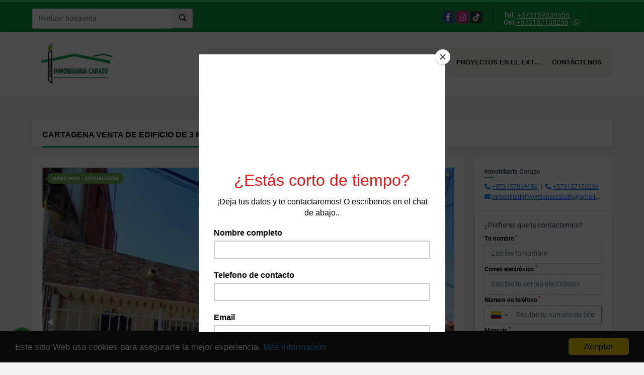

--- FILE ---
content_type: text/html; charset=UTF-8
request_url: https://invcarazo.com/edificio-venta-vista-hermosa-cartagena-de-indias/5121000
body_size: 13552
content:
<!DOCTYPE html>
<html lang="es">
    <head>
        <meta charset="utf-8">
        <meta name="viewport" content="width=device-width, initial-scale=1.0, user-scalable=no">
        <meta name="author" content="Wasi.co">
        <meta name="description" content="La edificaci&amp;oacute;n se conforma de 3 pisos y se ubica en una esquina. Este se compone de 2 locales, y 4 apartamentos.  Primer piso: - Dos locales de 24 m2 c/">
        <meta name="Keywords" content="inmobiliaria cartagena, apartamentos en cartagena, cartagena, colombia, agente inmobiliario, fincaraiz cartagena, inmobiliaria, inmobiliaria en cartagena, inmobiliarias en cartagena, realtor, agente inmobiliario, inmobiliaria Carazo, inmuebles, rivie">
        <meta name="Language" content="Spanish">
        <meta name="Designer" content="www.wasi.co">
        <meta name="distribution" content="Global">
        <meta name="Robots" content="INDEX,FOLLOW">
        <meta name="csrf-token" content="Nuelx7MgeiQHh4TLpYUE1zvhBPu7FD2YTzXz0FVO">

        <title>CARTAGENA VENTA DE EDIFICIO DE 3 PISOS EN VISTA HERMOSA /APTOS 2 HAB - $450.000.000 COP</title>

        <!-- og tags -->
        <meta property="og:description" content="La edificaci&amp;oacute;n se conforma de 3 pisos y se ubica en una esquina. Este se compone de 2 locales, y 4 apartamentos.  Primer piso: - Dos locales de 24 m2 c/" />
        <meta property="og:title" content="CARTAGENA VENTA DE EDIFICIO DE 3 PISOS EN VISTA HERMOSA /APTOS 2 HAB - $450.000.000 COP" />
        <meta property="og:type" content="website" />
        <meta property="og:url" content="https://invcarazo.com/edificio-venta-vista-hermosa-cartagena-de-indias/5121000" />
        <meta property="og:image" content="https://images.wasi.co/inmuebles/b_cartagena_venta_de_edificio_de_1651682116-0026_9044.jpg" />
        <meta property="og:image:width" content="300" />
        <meta property="og:image:height" content="225" />
        <meta property="og:site_name" content="invcarazo.com" />

        <!-- og tags google+ -->
        <meta itemprop="description" content="La edificaci&amp;oacute;n se conforma de 3 pisos y se ubica en una esquina. Este se compone de 2 locales, y 4 apartamentos.  Primer piso: - Dos locales de 24 m2 c/">

        <!-- og tags twitter-->
        <meta name="twitter:card" value="La edificaci&amp;oacute;n se conforma de 3 pisos y se ubica en una esquina. Este se compone de 2 locales, y 4 apartamentos.  Primer piso: - Dos locales de 24 m2 c/">

                    <link href="https://images.wasi.co/inmuebles/b_cartagena_venta_de_edificio_de_1651682116-0026_9044.jpg" rel="image_src"/>
        
        <link rel="shortcut icon" href="https://images.wasi.co/empresas/b20250828031831.png" />
        <!-- ------------ Main Style ------------ -->
                    <link href="https://invcarazo.com/css/v1/pro14/style.min.css?v11769620437" async rel="stylesheet" type="text/css"/>
            <link href="https://invcarazo.com/css/v1/pro14/fonts.min.css?v11769620437" async rel="stylesheet" type="text/css"/>
                                          <link href="https://invcarazo.com/css/v1/pro14/skins/verde.min.css?v11769620437" async rel="stylesheet" type="text/css"/>
                                          <!--skin colors-->
        <!--<link href="css/skin/{color}.min.css" rel="stylesheet" type="text/css"/>-->
        <!--<link rel="stylesheet" href="https://cdn.jsdelivr.net/npm/bootstrap-select@1.14.0-beta3/dist/css/bootstrap-select.min.css">-->

                                    <head>
 <meta http-equiv="Content-Type" content="text/html; charset=utf-8">
 <title>Inmobiliaria Cartagena | Finca Raíz Cartagena | Apartamentos Cartagena </title>
 <meta name="description" content="Asesoría profesional de finca Raíz en Cartagena. Compra apartamento en Cartagena, o invierte tu capital en el exterior en países como Estados Unidos, Panamá, México, y Republica Dominicana!">
 <meta name="keywords" content="inmobiliaria cartagena, agente inmobiliario, apartamento 3 alcobas cartagena, apartamento turistico cartagena, inmobiliaria, inmobiliarias en cartagena, carazo, inmobiliaria Carazo, riviera maya,  playa, playa del carmen, frente al mar, realtor, real state, finca raiz, cartagena, morros, apartamentos morros, cartagenafincaraiz, nicanor Carazo realtor, bienes raices, proyecto apartamentos cartagena, proyectos en panama, inversion, invertir en panama, inmobiliarias en cartagena,  avaluo comercial, comprar apartamento, inmobiliaria, apartamento en mexico, morros, bocagrande, alquilar apartamento cartagena, frente a la playa, invertir en Cartagena, comprar apartamento en usa, invertir en usa, lote para venta, casa en venta, castillogrande, manzanillo, zona norte, invest in Cartagena, invest in Colombia, Cartagena real state, buy apartment in Colombia, Invest in Colombia, buy apartment in Cartagena, buy apartment in playa del Carmen, Carazo realtor, baru, isla de baru, comprar casa en baru, casa frente al mar, apartamento frente al mar, apartamento con vista, apartamento con vista al mar, apartamento frente al mar, apartamento en tulum, penthouse con vista al mar, penthouse frente a la playa, frente a la playa, republica dominicana, proyectos en republica dominicana, retorno de inversion">

<script src="//code.jivosite.com/widget/mu5GVjr7at" async></script>

<script id="mcjs">!function(c,h,i,m,p){m=c.createElement(h),p=c.getElementsByTagName(h)[0],m.async=1,m.src=i,p.parentNode.insertBefore(m,p)}(document,"script","https://chimpstatic.com/mcjs-connected/js/users/1d81b4414c5f1f14bcd2bb7f2/21d48cbd857bc99e0db6c4f2c.js");</script>

<!-- Manychat -->
<script src="//widget.manychat.com/2247728_53aee.js" defer="defer"></script>
<script src="https://mccdn.me/assets/js/widget.js" defer="defer"></script>


<!-- Meta Pixel Code -->
<script>
!function(f,b,e,v,n,t,s)
{if(f.fbq)return;n=f.fbq=function(){n.callMethod?
n.callMethod.apply(n,arguments):n.queue.push(arguments)};
if(!f._fbq)f._fbq=n;n.push=n;n.loaded=!0;n.version='2.0';
n.queue=[];t=b.createElement(e);t.async=!0;
t.src=v;s=b.getElementsByTagName(e)[0];
s.parentNode.insertBefore(t,s)}(window, document,'script',
'https://connect.facebook.net/en_US/fbevents.js');
fbq('init', '923329462941222');
fbq('track', 'PageView');
</script>
<noscript><img height="1" width="1" style="display:none"
src="https://www.facebook.com/tr?id=923329462941222&ev=PageView&noscript=1"
/></noscript>
<!-- End Meta Pixel Code -->

<!-- Google tag (gtag.js) -->
<script async src="https://www.googletagmanager.com/gtag/js?id=G-452ZJ4BP2H"></script>
<script>
  window.dataLayer = window.dataLayer || [];
  function gtag(){dataLayer.push(arguments);}
  gtag('js', new Date());

  gtag('config', 'G-452ZJ4BP2H');
</script>

</head>

<link rel="canonical" href=invcarazo.com/">
                    <script type="application/ld+json">
        {"@context":"http://www.schema.org","@type":"house","url":"https://invcarazo.com/edificio-venta-vista-hermosa-cartagena-de-indias/5121000","name":"CARTAGENA VENTA DE EDIFICIO DE 3 PISOS EN VISTA HERMOSA /APTOS 2 HAB","description":"<p>La edificaci&oacute;n se conforma de 3 pisos y se ubica en una esquina. Este se compone de 2 locales, y 4 apartamentos.</p>\n\n<p><strong>Primer piso:</strong> - Dos locales de 24 m2 c/u, uno tiene ba&ntilde;o.</p>\n\n<p><strong>Segundo piso:</strong> - Apartamento de 123 m2, el cual consta de 3 alcobas, 2 ba&ntilde;os, sala comedor, cocina, y balc&oacute;n.</p>\n\n<p>-Apartamento de 48 m2, que consta de 2 alcobas, 1 ba&ntilde;o, cocina y sala.</p>\n\n<p><strong>Tercer piso:</strong> - 2 Apartamentos con igual distribuci&oacute;n y &aacute;rea (80 m2 c/u) : 2 alcobas, 1 ba&ntilde;o, sala comedor, cocina y patio.</p>\n\n<p>Adem&aacute;s existe la posiblidad de construir un piso m&aacute;s.</p>\n\n<p>VALOR DE VENTA: $450.000.000</p>\n\n<p>Se escucha ofertas.</p>\n","address":"Vista hermosa k 61 29c03 MZ 4 Lt 1","image":"https://image.wasi.co/[base64]","geo":{"@type":"GeoCoordinates","latitude":"10.376963627484685","longitude":"-75.49518417728768"},"numberOfRooms":"9","telephone":"+573157039656 +573157150236","floorSize":"1"}    </script>
        <script src="https://www.google.com/recaptcha/api.js?hl=es" async defer></script>
    </head>
    <body>
            <section id="topBar">
    <div class="container-fluid">
        <div class="area-bar auto_margin">
            <div class="row">
                <div class="col-md-4 align-self-center hidden-md-down">
                    <div class="areaTopSearch">
                        <form method="GET" action="https://invcarazo.com/s" accept-charset="UTF-8" onSubmit="$(&#039;button[type=&quot;submit&quot;]&#039;).attr(&quot;disabled&quot;,&quot;disabled&quot;);">
                        <table cellpadding="0" cellspacing="0" border="0">
                            <tbody>
                            <tr>
                                <td style="min-width: 280px;"><input type="text" class="form-control" aria-label="" placeholder="Realizar búsqueda" value="" name="match"></td>
                                <td><button class="btn" type="submit"><i class="fa fa-search"></i></button></td>
                            </tr>
                            </tbody>
                        </table>
                        </form>
                    </div>
                </div>
                <div class="col-md-8 extra-top">
                    <div class="redes hidden-sm-down">
                        <ul class="follow">
                                                            <li><a href="https://www.facebook.com/invcarazo/" target="_blank" data-follow="facebook" title="facebook"><span>Facebook</span></a></li>
                                                                                                                    <li><a href="https://www.instagram.com/inmobiliariacarazo/?hl=es-la" target="_blank" data-follow="instagram" title="instagram"><span>Instagram</span></a></li>
                                                                                                                                                <li><a href="https://www.tiktok.com/@inmobiliariacarazo" target="_blank" data-follow="tiktok" title="tiktok"><span>TikTok</span></a></li>
                                                    </ul>
                    </div>
                    <div class="contact">
                                                    <p><strong>Tel.</strong> <a href="tel:+573157039656">+573157039656</a></p>
                                                                            <p><strong>Cel.</strong><a href="tel:+573157150236">+573157150236</a> - <i class="fab fa-whatsapp"></i></p>
                                            </div>
                    <div class="google-lang hidden-sm-down" >
                        <div id="google_translate_element"></div>
                    </div>
                </div>
            </div>
        </div>
    </div>
</section>

    <header>
    <div class="container-fluid">
        <div class="area-header auto_margin">
            <div class="row">
                <div class="col-lg-2 col-md-3">
                    <div class="logo">
                        <a href="https://invcarazo.com"><img src="https://images.wasi.co/empresas/b20250828031831.png"  data-2x="https://images.wasi.co/empresas/2xb20250828031831.png" onerror="this.src='https://images.wasi.co/empresas/b20250828031831.png'" width="250" class="img-retina center-block" title="Logo empresa" alt="inmobiliaria cartagena finca raiz cartagena apartamentos cartagena"></a>
                    </div>
                </div>
                <div class="col-lg-10 col-md-9">
                    <div class="topMenu auto_margin">
                        <div class="flat-mega-menu">
                            <ul id="idrop" class="mcollapse changer">
                                <li><a href="https://invcarazo.com" >Inicio</a></li>
                                                                                                                                    <li><a href="https://invcarazo.com/s/ventas">Ventas</a>
                                        <ul class="drop-down one-column hover-fade">
                                                                                                                                                <li><a href="https://invcarazo.com/s/apartaestudio/ventas?id_property_type=14&amp;business_type%5B0%5D=for_sale">Apartaestudio (10)</a></li>
                                                                                                                                                                                                <li><a href="https://invcarazo.com/s/apartamento/ventas?id_property_type=2&amp;business_type%5B0%5D=for_sale">Apartamento (157)</a></li>
                                                                                                                                                                                                <li><a href="https://invcarazo.com/s/bodega/ventas?id_property_type=8&amp;business_type%5B0%5D=for_sale">Bodega (8)</a></li>
                                                                                                                                                                                                                                                                                            <li><a href="https://invcarazo.com/s/cabana/ventas?id_property_type=28&amp;business_type%5B0%5D=for_sale">Cabaña (1)</a></li>
                                                                                                                                                                                                <li><a href="https://invcarazo.com/s/campestre/ventas?id_property_type=11&amp;business_type%5B0%5D=for_sale">Campestre (2)</a></li>
                                                                                                                                                                                                                                                                                            <li><a href="https://invcarazo.com/s/casa/ventas?id_property_type=1&amp;business_type%5B0%5D=for_sale">Casa (124)</a></li>
                                                                                                                                                                                                <li><a href="https://invcarazo.com/s/casa-de-playa/ventas?id_property_type=24&amp;business_type%5B0%5D=for_sale">Casa de Playa (1)</a></li>
                                                                                                                                                                                                                                                                                                                                                                                                                                                                                                                                                                                                                                                                            <li><a href="https://invcarazo.com/s/edificio/ventas?id_property_type=16&amp;business_type%5B0%5D=for_sale">Edificio (10)</a></li>
                                                                                                                                                                                                <li><a href="https://invcarazo.com/s/finca/ventas?id_property_type=7&amp;business_type%5B0%5D=for_sale">Finca (4)</a></li>
                                                                                                                                                                                                                                                                                                                                                                                                                                                                                                                                                                                <li><a href="https://invcarazo.com/s/hoteles/ventas?id_property_type=12&amp;business_type%5B0%5D=for_sale">Hoteles (2)</a></li>
                                                                                                                                                                                                                                                                                            <li><a href="https://invcarazo.com/s/local/ventas?id_property_type=3&amp;business_type%5B0%5D=for_sale">Local (7)</a></li>
                                                                                                                                                                                                <li><a href="https://invcarazo.com/s/lote/ventas?id_property_type=5&amp;business_type%5B0%5D=for_sale">Lote (31)</a></li>
                                                                                                                                                                                                <li><a href="https://invcarazo.com/s/lote-comercial/ventas?id_property_type=6&amp;business_type%5B0%5D=for_sale">Lote Comercial (1)</a></li>
                                                                                                                                                                                                                                                                                                                                                                                        <li><a href="https://invcarazo.com/s/oficina/ventas?id_property_type=4&amp;business_type%5B0%5D=for_sale">Oficina (9)</a></li>
                                                                                                                                                                                                <li><a href="https://invcarazo.com/s/penthouse/ventas?id_property_type=21&amp;business_type%5B0%5D=for_sale">Penthouse (1)</a></li>
                                                                                                                                                                                                                                                                                                                                                                                        <li><a href="https://invcarazo.com/s/terreno/ventas?id_property_type=32&amp;business_type%5B0%5D=for_sale">Terreno (1)</a></li>
                                                                                                                                    </ul>
                                    </li>
                                                                                                                                                                    <li><a href="https://invcarazo.com/s/arriendo">Arriendo</a>
                                        <ul class="drop-down one-column hover-fade">
                                                                                                                                                                                                                                            <li><a href="https://invcarazo.com/s/apartamento/arriendo?id_property_type=2&amp;business_type%5B0%5D=for_rent">Apartamento (21)</a></li>
                                                                                                                                                                                                <li><a href="https://invcarazo.com/s/bodega/arriendo?id_property_type=8&amp;business_type%5B0%5D=for_rent">Bodega (5)</a></li>
                                                                                                                                                                                                                                                                                                                                                                                                                                                                                                                                                                                <li><a href="https://invcarazo.com/s/casa/arriendo?id_property_type=1&amp;business_type%5B0%5D=for_rent">Casa (19)</a></li>
                                                                                                                                                                                                                                                                                                                                                                                                                                                                                                                                                                                                                                                                                                                                                                                                                                                                                                                                                                                                                                                                                                                                                                                                                                                                                                                                                                                                                                                                                                                                        <li><a href="https://invcarazo.com/s/local/arriendo?id_property_type=3&amp;business_type%5B0%5D=for_rent">Local (5)</a></li>
                                                                                                                                                                                                <li><a href="https://invcarazo.com/s/lote/arriendo?id_property_type=5&amp;business_type%5B0%5D=for_rent">Lote (1)</a></li>
                                                                                                                                                                                                <li><a href="https://invcarazo.com/s/lote-comercial/arriendo?id_property_type=6&amp;business_type%5B0%5D=for_rent">Lote Comercial (1)</a></li>
                                                                                                                                                                                                                                                                                                                                                                                        <li><a href="https://invcarazo.com/s/oficina/arriendo?id_property_type=4&amp;business_type%5B0%5D=for_rent">Oficina (9)</a></li>
                                                                                                                                                                                                <li><a href="https://invcarazo.com/s/penthouse/arriendo?id_property_type=21&amp;business_type%5B0%5D=for_rent">Penthouse (1)</a></li>
                                                                                                                                                                                                                                                                                                                                                                                                                        </ul>
                                    </li>
                                                                                                                                                                                                                                    <li><a href="https://invcarazo.com/main-servicios.htm" >Servicios</a></li>
                                                                                                                                    <li><a href="https://invcarazo.com/blog" >Consultas y Pagos</a></li>
                                                                                                                                                                                                    <li><a href="https://invcarazo.com/main-contenido-cat-2.htm" >Proyectos en el extranjero</a></li>
                                                                <li><a href="https://invcarazo.com/main-contactenos.htm" >Contáctenos</a></li>
                            </ul>
                        </div>
                    </div>
                </div>
            </div>
        </div>
    </div>
</header>
<div id="mobile" style="position: relative;">
    <div class="mobile_search hidden-lg-up">
        <a href="#" class="show_hide"><i class="fas fa-search"></i></a>
    </div>
</div>

<!--mobile search-->
<div class="slidingSearch">
    <form method="GET" action="https://invcarazo.com/s" accept-charset="UTF-8" onSubmit="$(&#039;input[type=&quot;submit&quot;]&#039;).attr(&quot;disabled&quot;,&quot;disabled&quot;);" class="full-width">
    <div class="input-group">
        <input type="text" class="form-control" aria-label="" placeholder="Realizar búsqueda" value="" name="match">
        <div class="input-group-append">
            <input class="btn input-group-text" type="submit" value="Buscar">
        </div>
    </div>
    </form>
</div>
<!--end -->

            <div id="app">
                        <section class="mt-lg-5 mb-lg-4">
            <div class="container-fluid">
                <div class="area-description auto_margin">
                    <div class="row">
                        <div class="col-xl-12">
                            <div class="head_title">
                                <h1>CARTAGENA VENTA DE EDIFICIO DE 3 PISOS EN VISTA HERMOSA /APTOS 2 HAB</h1>
                                <div class="tt-sqr"><span class="square"></span></div>
                            </div>
                        </div>
                        <div class="col-xl-9 col-lg-8">
                            <div class="Mod">
                                <div class="row">
                                    <div class="col-lg-12">
                                        <div class="row">
                                            <div class="col-lg-12">
                                                <div class="Gallery ">
    <div class="layout">
                    <div class="areaTags">
                                    <span class="tag-estado" data-color="#6aa84f">JUNIO 2022 - ACTUALIZADO</span>
                                            </div>
                <div class="fotorama" data-width="100%" data-height="auto" data-swipe="true" data-allowfullscreen="true" data-thumbwidth="90" data-nav="thumbs" data-autoplay="3000">
                                            <a href="https://image.wasi.co/[base64]"><img src="https://image.wasi.co/[base64]" onerror="this.height='734';checkImage('5121000','153837848')" alt="cartagena venta de edificio de 3 pisos en vista hermosa aptos 2 hab" ></a>
                                            <a href="https://image.wasi.co/[base64]"><img src="https://image.wasi.co/[base64]" onerror="this.height='734';checkImage('5121000','153837849')" alt="cartagena venta de edificio de 3 pisos en vista hermosa aptos 2 hab" ></a>
                                            <a href="https://image.wasi.co/[base64]"><img src="https://image.wasi.co/[base64]" onerror="this.height='734';checkImage('5121000','153837850')" alt="cartagena venta de edificio de 3 pisos en vista hermosa aptos 2 hab" ></a>
                                            <a href="https://image.wasi.co/[base64]"><img src="https://image.wasi.co/[base64]" onerror="this.height='734';checkImage('5121000','153837851')" alt="cartagena venta de edificio de 3 pisos en vista hermosa aptos 2 hab" ></a>
                                            <a href="https://image.wasi.co/[base64]"><img src="https://image.wasi.co/[base64]" onerror="this.height='734';checkImage('5121000','153837852')" alt="cartagena venta de edificio de 3 pisos en vista hermosa aptos 2 hab" ></a>
                                            <a href="https://image.wasi.co/[base64]"><img src="https://image.wasi.co/[base64]" onerror="this.height='734';checkImage('5121000','153837853')" alt="cartagena venta de edificio de 3 pisos en vista hermosa aptos 2 hab" ></a>
                                            <a href="https://image.wasi.co/[base64]"><img src="https://image.wasi.co/[base64]" onerror="this.height='734';checkImage('5121000','153837854')" alt="cartagena venta de edificio de 3 pisos en vista hermosa aptos 2 hab" ></a>
                                            <a href="https://image.wasi.co/[base64]"><img src="https://image.wasi.co/[base64]" onerror="this.height='734';checkImage('5121000','153837855')" alt="cartagena venta de edificio de 3 pisos en vista hermosa aptos 2 hab" ></a>
                                            <a href="https://image.wasi.co/[base64]"><img src="https://image.wasi.co/[base64]" onerror="this.height='734';checkImage('5121000','153837856')" alt="cartagena venta de edificio de 3 pisos en vista hermosa aptos 2 hab" ></a>
                                            <a href="https://image.wasi.co/[base64]"><img src="https://image.wasi.co/[base64]" onerror="this.height='734';checkImage('5121000','153837857')" alt="cartagena venta de edificio de 3 pisos en vista hermosa aptos 2 hab" ></a>
                                            <a href="https://image.wasi.co/[base64]"><img src="https://image.wasi.co/[base64]" onerror="this.height='734';checkImage('5121000','153837858')" alt="cartagena venta de edificio de 3 pisos en vista hermosa aptos 2 hab" ></a>
                                            <a href="https://image.wasi.co/[base64]"><img src="https://image.wasi.co/[base64]" onerror="this.height='734';checkImage('5121000','153837859')" alt="cartagena venta de edificio de 3 pisos en vista hermosa aptos 2 hab" ></a>
                                            <a href="https://image.wasi.co/[base64]"><img src="https://image.wasi.co/[base64]" onerror="this.height='734';checkImage('5121000','153837860')" alt="cartagena venta de edificio de 3 pisos en vista hermosa aptos 2 hab" ></a>
                                            <a href="https://image.wasi.co/[base64]"><img src="https://image.wasi.co/[base64]" onerror="this.height='734';checkImage('5121000','153837861')" alt="cartagena venta de edificio de 3 pisos en vista hermosa aptos 2 hab" ></a>
                                            <a href="https://image.wasi.co/[base64]"><img src="https://image.wasi.co/[base64]" onerror="this.height='734';checkImage('5121000','153837862')" alt="cartagena venta de edificio de 3 pisos en vista hermosa aptos 2 hab" ></a>
                                            <a href="https://image.wasi.co/[base64]"><img src="https://image.wasi.co/[base64]" onerror="this.height='734';checkImage('5121000','153837863')" alt="cartagena venta de edificio de 3 pisos en vista hermosa aptos 2 hab" ></a>
                                            <a href="https://image.wasi.co/[base64]"><img src="https://image.wasi.co/[base64]" onerror="this.height='734';checkImage('5121000','153837864')" alt="cartagena venta de edificio de 3 pisos en vista hermosa aptos 2 hab" ></a>
                                            <a href="https://image.wasi.co/[base64]"><img src="https://image.wasi.co/[base64]" onerror="this.height='734';checkImage('5121000','153837865')" alt="cartagena venta de edificio de 3 pisos en vista hermosa aptos 2 hab" ></a>
                                            <a href="https://image.wasi.co/[base64]"><img src="https://image.wasi.co/[base64]" onerror="this.height='734';checkImage('5121000','153837866')" alt="cartagena venta de edificio de 3 pisos en vista hermosa aptos 2 hab" ></a>
                                            <a href="https://image.wasi.co/[base64]"><img src="https://image.wasi.co/[base64]" onerror="this.height='734';checkImage('5121000','153837867')" alt="cartagena venta de edificio de 3 pisos en vista hermosa aptos 2 hab" ></a>
                                            <a href="https://image.wasi.co/[base64]"><img src="https://image.wasi.co/[base64]" onerror="this.height='734';checkImage('5121000','153837868')" alt="cartagena venta de edificio de 3 pisos en vista hermosa aptos 2 hab" ></a>
                                            <a href="https://image.wasi.co/[base64]"><img src="https://image.wasi.co/[base64]" onerror="this.height='734';checkImage('5121000','153837869')" alt="cartagena venta de edificio de 3 pisos en vista hermosa aptos 2 hab" ></a>
                                            <a href="https://image.wasi.co/[base64]"><img src="https://image.wasi.co/[base64]" onerror="this.height='734';checkImage('5121000','153837870')" alt="cartagena venta de edificio de 3 pisos en vista hermosa aptos 2 hab" ></a>
                                            <a href="https://image.wasi.co/[base64]"><img src="https://image.wasi.co/[base64]" onerror="this.height='734';checkImage('5121000','153837871')" alt="cartagena venta de edificio de 3 pisos en vista hermosa aptos 2 hab" ></a>
                                            <a href="https://image.wasi.co/[base64]"><img src="https://image.wasi.co/[base64]" onerror="this.height='734';checkImage('5121000','153837872')" alt="cartagena venta de edificio de 3 pisos en vista hermosa aptos 2 hab" ></a>
                                            <a href="https://image.wasi.co/[base64]"><img src="https://image.wasi.co/[base64]" onerror="this.height='734';checkImage('5121000','153837873')" alt="cartagena venta de edificio de 3 pisos en vista hermosa aptos 2 hab" ></a>
                                            <a href="https://image.wasi.co/[base64]"><img src="https://image.wasi.co/[base64]" onerror="this.height='734';checkImage('5121000','153837874')" alt="cartagena venta de edificio de 3 pisos en vista hermosa aptos 2 hab" ></a>
                                            <a href="https://image.wasi.co/[base64]"><img src="https://image.wasi.co/[base64]" onerror="this.height='734';checkImage('5121000','153837875')" alt="cartagena venta de edificio de 3 pisos en vista hermosa aptos 2 hab" ></a>
                                            <a href="https://image.wasi.co/[base64]"><img src="https://image.wasi.co/[base64]" onerror="this.height='734';checkImage('5121000','153837876')" alt="cartagena venta de edificio de 3 pisos en vista hermosa aptos 2 hab" ></a>
                                            <a href="https://image.wasi.co/[base64]"><img src="https://image.wasi.co/[base64]" onerror="this.height='734';checkImage('5121000','153837877')" alt="cartagena venta de edificio de 3 pisos en vista hermosa aptos 2 hab" ></a>
                    </div>
    </div>
</div>
                                            </div>
                                            <div class="col-lg-12">
                                                <div class="row">
                                                                                                            <div class="col-sm-12">
                                                            <div class="mb-3 BloqRecorridos">
                                                                                                                                    <a href="#!" onclick="streetViewPage()" class="btn btn-street btn-outline-danger waves-effect" title="Street View"><img src="/images/yellow man.png" alt="Street View"><span class="tt">Google</span> Street View</a>
                                                                                                                                                                                                                                                            </div>
                                                            <hr>
                                                        </div>
                                                                                                        <div class="col-md-12">
                                                        <span class="code-ref"> <i class="fal fa-barcode-read"></i> <strong>Código</strong>: 5121000</span>
                                                                                                                    <div class="blq_precio precio mb-3  border-right-0">
                                                                Precio de venta
                                                                <p class="pr1">$450.000.000</p>
                                                                Pesos Colombianos
                                                            </div>
                                                                                                                                                                    </div>
                                                    <div class="col-md-12">
        <hr>
        <div class="row">
        <div class="customShareBtn pt-3 col-md-6">
            <div class="cBtn btnFicha" id="modalpdf"  >
                <a href="" data-toggle="modal" data-target="#modelGetPdf" class="btnPdf waves-effect waves-light"><i class="fas fa-file-pdf"></i> <span class="txt1">Descargar <br> información</span> </a>
            </div>
            <div class="cBtn btnFicha" id="getpdf" style="display:none">
                <a target="_blank" href="https://invcarazo.com/get-pdf/5121000" class="btnPdf waves-effect waves-light"><i class="fas fa-file-pdf"></i> <span class="txt1">Descargar <br> información</span> </a>
            </div>
                            <div class="cBtn btnMail">
                    <a href="" data-toggle="modal" data-target="#modelIdSend" class="btnMail waves-effect waves-light"><i class="fas fa-envelope"></i> <span class="txt2">Recomendar inmueble <br> por correo electrónico</span></a>                                                   
                </div>
                    </div>
        <div class="col-md-6 align-self-center">
            <span>Compartir</span>
            <ul class="share">
        <div class="sharethis-inline-share-buttons"></div>
</ul>
        </div>
    </div>
    </div>
                                                </div>
                                            </div>
                                            <!---->
<div class="col-12">
    <p class="height_30"></p>
</div>
<!---->

<div class="col-lg-12">
    <div class="list-info-1a">
        <div class="title">
            <h3>Detalles del inmueble</h3>
        </div>
        <ul class="list-li row">
            <li class="col-sm-4"><strong>País:</strong> Colombia</li>
            <li class="col-sm-4"><strong>Departamento:</strong> Bolívar</li>
            <li class="col-sm-4"><strong>Ciudad:</strong> Cartagena de Indias</li>
                                        <li class="col-sm-4"><strong>Zona / barrio:</strong> Vista Hermosa</li>
                        <li class="col-sm-4"><strong>Código:</strong> 5121000</li>
            <li class="col-sm-4"><strong>Estado:</strong> Usado</li>
                            <li class="col-sm-4"><strong>Área Construida:</strong> 379 m&sup2;</li>
                                        <li class="col-sm-4"><strong>Área Terreno:</strong> 171 m&sup2;</li>
                                        <li class="col-sm-4"><strong>Área Privada:</strong> 379 m&sup2;</li>
                                        <li class="col-sm-4"><strong>Alcobas:</strong> 9</li>
                                        <li class="col-sm-4"><strong>Baños:</strong> 5</li>
                                                                <li class="col-sm-4"><strong>Estrato:</strong> 2 </li>
                                        <li class="col-sm-4"><strong>Piso:</strong> 1 </li>
                                        <li class="col-sm-4"><strong>Año construcción:</strong> 1999 </li>
                                        <li class="col-sm-4"><strong>Tipo de inmueble:</strong> Edificio </li>
                                        <li class="col-sm-4"><strong>Tipo de negocio:</strong> Venta </li>
                                        <li class="col-sm-4"><strong>Administración:</strong> $0 </li>
                    </ul>
    </div>
</div>
                                        </div>
                                    </div>

                                    <div class="col-12">
        <p class="height_30"></p>
    </div>
    <div class="col-md-12">

        <div class="list-info-2a">
            <div class="title">
                                    <h3>Características internas</h3>
                                <span class="line"></span>
            </div>
            <ul class="row">
                                    <li class="col-sm-4">Armarios Empotrados</li>
                                    <li class="col-sm-4">Balcón</li>
                                    <li class="col-sm-4">Baño auxiliar</li>
                                    <li class="col-sm-4">Baño en habitación principal</li>
                                    <li class="col-sm-4">Comedor auxiliar</li>
                                    <li class="col-sm-4">Gas domiciliario</li>
                                    <li class="col-sm-4">Suelo de cerámica / mármol</li>
                                    <li class="col-sm-4">Unifamiliar</li>
                                    <li class="col-sm-4">Zona de lavandería</li>
                            </ul>
        </div>
    </div>

                                    <div class="col-12">
        <p class="height_30"></p>
    </div>
    <div class="col-md-12">

        <div class="list-info-2a">
            <div class="title">
                                    <h3>Características externas</h3>
                                <span class="line"></span>
            </div>
            <ul class="row">
                                    <li class="col-sm-4">Patio</li>
                                    <li class="col-sm-4">Trans. público cercano</li>
                                    <li class="col-sm-4">Zona residencial</li>
                            </ul>
        </div>
    </div>
                                                                                                                <div class="col-12">
                                            <p class="height_30"></p>
                                        </div>
                                        <div class="col-md-12">
                                            <div class="list-info-2a">
                                                <div class="title">
                                                    <h3>Descripción Adicional</h3>
                                                    <span class="line"></span>
                                                </div>

                                                <article><p><p>La edificaci&oacute;n se conforma de 3 pisos y se ubica en una esquina. Este se compone de 2 locales, y 4 apartamentos.</p>

<p><strong>Primer piso:</strong> - Dos locales de 24 m2 c/u, uno tiene ba&ntilde;o.</p>

<p><strong>Segundo piso:</strong> - Apartamento de 123 m2, el cual consta de 3 alcobas, 2 ba&ntilde;os, sala comedor, cocina, y balc&oacute;n.</p>

<p>-Apartamento de 48 m2, que consta de 2 alcobas, 1 ba&ntilde;o, cocina y sala.</p>

<p><strong>Tercer piso:</strong> - 2 Apartamentos con igual distribuci&oacute;n y &aacute;rea (80 m2 c/u) : 2 alcobas, 1 ba&ntilde;o, sala comedor, cocina y patio.</p>

<p>Adem&aacute;s existe la posiblidad de construir un piso m&aacute;s.</p>

<p>VALOR DE VENTA: $450.000.000</p>

<p>Se escucha ofertas.</p>
</p>
                                                                                                    </article>
                                            </div>
                                        </div>
                                                                    </div>
                            </div>
                                                        <div class="Mod">
                                                                                                    <div class="Bloque_Mapa">
                                        <div class="head">
                                            <h4><i class="fas fa-map-marker-alt"></i> Mapa</h4>
                                        </div>
                                        <div class="media-content">
                                            <div style="overflow:hidden;width:100%;height: 390px;">
                                                <div id="map_det" style="width:100%; height:390px"></div>
    <link rel="stylesheet" href="https://cdnjs.cloudflare.com/ajax/libs/leaflet/1.3.4/leaflet.css">
                                                </div>
                                        </div>
                                    </div>
                                                                                                    <div class="row">
                                                                                    <div class="col-md-12">
                                                <div class="Bloque_StreeView">
                                                    <div class="head">
                                                        <h4><i class="fas fa-street-view"></i> Street View</h4>
                                                    </div>
                                                    <div class="body">
                                                        <div class="layout_c">
                                                            <div><a href="#!" onclick="streetViewPage()" class="btn btn-street"></a></div>
                                                            <div class="link"><a id="tab_street_view" href="#!" onclick="streetViewPage()">Ver Ubicación </a> en <strong>street view</strong></div>
                                                        </div>
                                                        <div class="street_tool">
                                                            <a href="#!" onclick="streetViewPage()"></a>
                                                        </div>
                                                    </div>
                                                </div>
                                            </div>
                                                                                                                    </div>
                                                                                                <div class="col-12">
                                    <hr>
                                </div>
                            </div>
                                                                                    <div class="Mod">
                                <div class="areaAsesor auto_margin d-none d-md-none d-lg-block">
    <div class="container-fluid">
        <div class="row">
            <div class="col-lg-5">
                <div class="asesor_info ">
                    <div class="title">
                        <h3>Contacte al asesor</h3>
                                                <div class="col-12">
                            <span class="line"></span>
                            </br>
                        </div>
                                            </div>
                    <div class="row">
                        <div class="col-md-3" >
                            <figure class="mb-3" style="max-width: 100px; margin: auto;"><img src="https://images.wasi.co/empresas/b20250828031831.png" class="img-fluid" alt="Inmobiliaria Carazo"></figure>
                        </div>
                        <div class="col-md-9">
                            <div class="row">

                                <div class="col-md-12">
                                    <p>
                                        <strong>Nombre:</strong><br>
                                        <span class="notranslate">Inmobiliaria Carazo </span>
                                    </p>
                                </div>
                                                                <div class="col-md-6">
                                    <p>
                                        <strong>Teléfono Móvil:</strong><br>
                                        <a href="tel:+573157150236">+573157150236</a>
                                    </p>
                                </div>
                                                                                                <div class="col-md-6">
                                    <p>
                                        <strong>Teléfono Fijo:</strong><br>
                                        <a href="tel:+573157039656">+573157039656</a>
                                    </p>
                                </div>
                                                                <div class="col-md-12">
                                    <p class="text-truncate" data-toggle="tooltip" title="&#105;&#110;&#109;&#111;&#98;&#105;&#108;&#105;&#97;&#114;&#105;&#97;&#105;&#110;&#118;&#101;&#114;&#115;&#105;&#111;&#110;&#101;&#115;&#99;&#97;&#114;&#97;&#122;&#111;&#64;&#103;&#109;&#97;&#105;&#108;&#46;&#99;&#111;&#109;">
                                        <strong>Email:</strong><br>
                                        <a href="mailto:&#105;&#110;&#109;&#111;&#98;&#105;&#108;&#105;&#97;&#114;&#105;&#97;&#105;&#110;&#118;&#101;&#114;&#115;&#105;&#111;&#110;&#101;&#115;&#99;&#97;&#114;&#97;&#122;&#111;&#64;&#103;&#109;&#97;&#105;&#108;&#46;&#99;&#111;&#109;" class="notranslate">&#105;&#110;&#109;&#111;&#98;&#105;&#108;&#105;&#97;&#114;&#105;&#97;&#105;&#110;&#118;&#101;&#114;&#115;&#105;&#111;&#110;&#101;&#115;&#99;&#97;&#114;&#97;&#122;&#111;&#64;&#103;&#109;&#97;&#105;&#108;&#46;&#99;&#111;&#109;</a>
                                    </p>
                                </div>
                            </div>
                        </div>
                    </div>
                </div>
            </div>
            <div class="col-12 hidden-lg-up ">
                <hr>
            </div>
            <div class="col-lg-7">
                <div class="asesor_form pt-lg-3 pr-3 pb-3 pl-3">
                    <form-contact-bottom
                            city="155"
                            country="1"
                            region="6"
                            property="5121000"
                            country-company="1"
                            current="true"
                            title="edificio-venta-vista-hermosa-cartagena-de-indias"
                    />
                </div>
            </div>
        </div>
    </div>
</div>
                            </div>
                        </div>
                        <div id="Asesor" class="col-xl-3 col-lg-4">
    <div class="right-aside">
        <div class="asesor company">
            <p class="name notranslate">Inmobiliaria Carazo </p>
            <span class="line"></span>
                            <p class="mb-1">
                                            <i class="fas fa-phone text-primary"></i>
                        <a class="text-primary" href="tel:+573157039656">+573157039656</a>
                                                                &nbsp;|&nbsp;
                                                                <i class="fas fa-phone text-primary"></i>
                        <a class="text-primary" href="tel:+573157150236">+573157150236</a>
                                    </p>
                        <p class="text-truncate" data-toggle="tooltip" title="&#105;&#110;&#109;&#111;&#98;&#105;&#108;&#105;&#97;&#114;&#105;&#97;&#105;&#110;&#118;&#101;&#114;&#115;&#105;&#111;&#110;&#101;&#115;&#99;&#97;&#114;&#97;&#122;&#111;&#64;&#103;&#109;&#97;&#105;&#108;&#46;&#99;&#111;&#109;">
                <i class="fas fa-envelope text-primary"></i>
                <a href="mailto:&#105;&#110;&#109;&#111;&#98;&#105;&#108;&#105;&#97;&#114;&#105;&#97;&#105;&#110;&#118;&#101;&#114;&#115;&#105;&#111;&#110;&#101;&#115;&#99;&#97;&#114;&#97;&#122;&#111;&#64;&#103;&#109;&#97;&#105;&#108;&#46;&#99;&#111;&#109;" class="notranslate text-primary">&#105;&#110;&#109;&#111;&#98;&#105;&#108;&#105;&#97;&#114;&#105;&#97;&#105;&#110;&#118;&#101;&#114;&#115;&#105;&#111;&#110;&#101;&#115;&#99;&#97;&#114;&#97;&#122;&#111;&#64;&#103;&#109;&#97;&#105;&#108;&#46;&#99;&#111;&#109;</a>
            </p>
        </div>
        <form-contact-right
            city="155"
            country="1"
            region="6"
            property="5121000"
            country-company="1"
            title="edificio-venta-vista-hermosa-cartagena-de-indias"
        />
    </div>
</div>
                    </div>
                </div>
                <!-- Modal -->
<div id="modal_send_property">
    <div class="modal fade" id="modelIdSend" tabindex="-1" role="dialog" aria-labelledby="modelTitleId" aria-hidden="true">
        <div class="modal-dialog modal-sm" role="document">
            <div class="modal-content modal-ofertar" style="border-radius: 3px">
                <div class="modal-header">
                    <h5 class="modal-title" id="exampleModalCenterTitle">Recomendación de inmueble</h5>
                    <button type="button" class="close" data-dismiss="modal" aria-label="Close">
                        <span aria-hidden="true">&times;</span>
                    </button>

                </div>
                <form-send-property
                        city="155"
                        country="1"
                        region="6"
                        property="5121000"
                />
            </div>
        </div>
    </div>
</div>
                <!-- Modal -->
<div id="modal_get_pdf">
        <div class="modal fade" id="modelGetPdf" tabindex="-1" role="dialog" aria-labelledby="modelTitleId" aria-hidden="true">
        <div class="modal-dialog modal-sm" role="document">
            <div class="modal-content modal-ofertar" style="border-radius: 3px">
                <div class="modal-header">
                    <h5 class="modal-title" id="exampleModalCenterTitle">Tus datos</h5>
                    <button type="button" class="close" data-dismiss="modal" aria-label="Close">
                        <span aria-hidden="true">&times;</span>
                    </button>

                </div>
                <form-get-pdf
                        city="155"
                        country="1"
                        region="6"
                        property="5121000"
                />
            </div>
        </div>
    </div>
    </div>
                <div class="modal_tour">
    <div id="iframe_link" class="modal fade fullscreen-modal" tabindex="-1" role="dialog" aria-labelledby="myExtraLargeModalLabel" aria-hidden="true">
        <div class="modal-dialog" role="document">
            <div class="modal-content">
                <div class="modal-header">
                    <h5 class="modal-title"><strong>Tour 360º</strong></h5>
                    <button type="button" class="close" data-dismiss="modal" aria-label="Close">
                        <span aria-hidden="true">&times;</span>
                    </button>
                </div>
                <div class="modal-body" style="height: 600px">
                    <div class="embed-responsive embed-responsive-21by9" style="height: 100%">
                        <iframe id="virtual_url" width="100%" height="100%"  src="" frameborder="0" allowfullscreen></iframe>
                    </div>
                </div>
            </div>
        </div>
    </div>
</div>
            </div>
        </section>
    </div>
    
    <footer class="pd-50" id="footer_app">
    <div class="container-fluid">
        <div class="areaFooter auto_margin">
            <div class="row">
                                <div class="col-lg-4">
                    <div class="content">
                                                    <h4>QUIÉNES SOMOS</h4>
                            <p>Somos una inmobiliaria en Cartagena con de 35 años de experiencia, ofrecemos un servicio basado en el profesionalismo, con nuestros clientes acompañándolos en sus negocios de inmuebles y avalúos comerciales. Contamos para proyectos de inversión en Panamá, Estados Unidos, México Republica Dominicana. </p>
                                                                            <p class="height_5"></p>
                            <div class="fb-page" data-href="https://www.facebook.com/invcarazo//" data-tabs="timeline" data-height="70" data-small-header="true" data-adapt-container-width="true" data-hide-cover="false" data-show-facepile="true"><blockquote cite="https://www.facebook.com/invcarazo/" class="fb-xfbml-parse-ignore"><a href="https://www.facebook.com/invcarazo//"></a></blockquote></div>
                                            </div>
                </div>
                                <div class="col-lg-3">
                    <div class="content">
                        <h4>UBICACIÓN Y CONTACTO</h4>
                        <address>
                            <strong>UBICACIÓN</strong> <br>
                            Centro, Av. Venezuela con Carrera 8 # 33 10 Edif. Araujo Piso 4º Oficina 408<br>
                            <b>Cartagena de Indias - Bolívar - Colombia</b>
                        </address>
                                                    <p>
                                <strong>MÓVIL</strong> <br>
                                <a href="tel:+573157150236">+573157150236</a>
                            </p>
                                                                            <p>
                                <strong>TELÉFONO</strong> <br>
                                <a href="tel:+573157039656">+573157039656</a>
                            </p>
                                                                        <p class="overflow">
                            <strong>EMAIL</strong> <br>
                            <a href="mailto:inmobiliariainversionescarazo@gmail.com" class="notranslate">inmobiliariainversionescarazo@gmail.com</a>
                        </p>
                                                                            <ul class="follow">
                                                                    <li><a href="https://www.facebook.com/invcarazo/" target="_blank" data-follow="facebook" title="facebook"><span>Facebook</span></a></li>
                                                                                                                                    <li><a href="https://www.instagram.com/inmobiliariacarazo/?hl=es-la" target="_blank" data-follow="instagram" title="instagram"><span>Instagram</span></a></li>
                                                                                                                                                                    <li><a href="https://www.tiktok.com/@inmobiliariacarazo" target="_blank" data-follow="tiktok" title="tiktok"><span>TikTok</span></a></li>
                                                            </ul>
                                            </div>
                </div>
                <div class="col-lg-2">
                    <div class="content">
                        <h4>INFORMACIÓN</h4>
                        <ul class="f_links">
                            <li><a href="https://invcarazo.com">Inicio</a></li>
                                                                                                                                                <li><a href="https://invcarazo.com/s/ventas">Ventas</a>
                                                                                                                                                                            <li><a href="https://invcarazo.com/s/arriendo">Arriendo</a>
                                                                                                                                                <li><a href="https://invcarazo.com/main-servicios.htm">Servicios</a></li>
                                                                                                                                                <li><a href="https://invcarazo.com/blog">Consultas y Pagos</a></li>
                                                                                                                                                <li><a href="https://invcarazo.com/main-contenido-cat-2.htm">Proyectos en el extranjero</a></li>
                                                        <li><a href="https://invcarazo.com/main-contactenos.htm">Contáctenos</a></li>
                            <li><a href="/main-contenido-cat-6.htm">Políticas de privacidad</a></li>
                        </ul>
                    </div>
                </div>
                                <div class="col-lg-3">
                    <div class="content">
                        <div class="Oferte">
                            <i class="fal fa-home"></i>
                            <h5>Oferte su inmueble con nosotros</h5>
                            <!-- Button trigger modal -->
                            <a href="" data-toggle="modal" data-target="#modelId" class="btn btn-dark btn-shadow waves-effect"><strong>OFERTAR</strong></a>
                        </div>
                    </div>
                </div>
                            </div>
        </div>
    </div>
            <!-- Modal -->
<div id="modal_offer">
    <div class="modal fade" id="modelId" tabindex="-1" role="dialog" aria-labelledby="modelTitleId" aria-hidden="true">
        <div class="modal-dialog modal-sm" role="document">
            <div class="modal-content modal-ofertar" style="border-radius: 3px">
                <div class="modal-header">
                    <h5 class="modal-title" id="exampleModalCenterTitle">Ofertar</h5>
                    <button type="button" class="close" data-dismiss="modal" aria-label="Close">
                        <span aria-hidden="true">&times;</span>
                    </button>

                </div>
                <form-offer-property
                        city="155"
                        country="1"
                        region="6"
                />
            </div>
        </div>
    </div>
</div>    </footer>
    <!--Whatsapp Widget-->
<div class="whatsApp_widget">
    <div class="box-chat webp">
        <div class="get-comment-close close-widget-top"><i class="far fa-times"></i></div>
        <div class="head">
            <div class="row">
                <div class="col-9">
                    <figure><img src="https://images.wasi.co/empresas/b20250828031831.png" alt="Inmobiliaria Carazo"></figure>
                    <div class="empresa">
                        <span class="tt1">Inmobiliaria Carazo</span>
                        <span class="tt2">Whatsapp</span>
                    </div>
                </div>
                <div class="col-3 text-right">
                    <i class="fab fa-whatsapp"></i>
                </div>
            </div>
        </div>
        <div class="body">
            <div class="tag-label">Hoy</div>
            <div class="welcome_text arrow_box">
                Hola, buen día. Cómo puedo ayudarle el día de hoy?
                <span id="msg-time"></span>
            </div>
            <p>&nbsp;</p>
        </div>
        <div class="foot">
            <div class="input-group">
                <textarea id="text_whatsapp" data-autoresize rows="1" class="form-control textarea_whatsapp" placeholder="Enviar mensaje"></textarea>
                <div class="input-group-append">
                    <span id="send_w" class="input-group-text" onClick="javascript: window.open('https://wa.me/573157150236?text=Código: 5121000 - ' + document.getElementById('text_whatsapp').value);"><i class="fas fa-paper-plane"></i></span>
                </div>
            </div>
        </div>
    </div>

    <div class="sonar-wrapper">
        <div class="sonar-emitter">
            <div class="sonar-wave"></div>
        </div>
    </div>

    <div id="get-comment-btn" class="btn-whatsapp">
        <a href="#?"> <i class="fab fa-whatsapp"></i></a>
    </div>
</div>
<!--end-->

    <section id="Bottom">
    <div class="areaBottom auto_margin">
        <div class="container-fluid">
            <div class="row">
                <div class="col-md-6 hidden-sm-down">
                    <div class="copy">
                        ©2026 <strong>invcarazo.com</strong>, todos los derechos reservados.
                    </div>
                </div>
                                <div class="col-md-6">
                    <div class="by">
                        <span>Powered by:</span> <b>wasi.co</b>
                    </div>
                </div>
                            </div>
        </div>
    </div>
</section>
                    <script defer>
                (function(i,s,o,g,r,a,m){i['GoogleAnalyticsObject']=r;i[r]=i[r]||function(){
                    (i[r].q=i[r].q||[]).push(arguments)},i[r].l=1*new Date();a=s.createElement(o),
                    m=s.getElementsByTagName(o)[0];a.async=1;a.src=g;m.parentNode.insertBefore(a,m)
                })(window,document,'script','//www.google-analytics.com/analytics.js','ga');


                ga('create', 'UA-154195338-1', 'auto');
                ga('send', 'pageview');
            </script>
                <script>
            var lang_locale = 'es';
            window.lang_custom = {"id_empresa":1822,"lang":"es","country_iso":"co","es":{"models\/business_type":{"actions":{"sale":"Vender","transfer":"Permutar"},"rent":"Arriendo|Arriendo","sale":"Venta|Ventas"},"models\/company":{"contact_us":"Cont\u00e1ctenos","my_company":"Proyectos en el extranjero"},"models\/location":{"region":{"label":"Departamento"},"city":{"label":"Ciudad"},"location":{"label":"Localidad"},"zone":{"label":"Zona \/ barrio"}},"models\/news":{"label":"Consultas y Pagos|Consultas y Pagos"},"models\/property":{"area":{"label":"\u00c1rea"},"availability":{"rented":"Arrendado"},"bedroom":"Alcoba|Alcobas","floor":"Piso","garage":"Garaje","maintenance_fee":"Administraci\u00f3n","property_condition":{"used":"Usado"}},"models\/property_feature":{"id":{"4":"Amoblado"}},"models\/property_type":{"id":{"2":"Apartamento|Apartamentos","3":"Local","5":"Lote","7":"Finca","11":"Campestre","14":"Apartaestudio|Apartaestudios","21":"Penthouse","25":"Piso","27":"Cortijo","29":"Isla"}},"models\/service":{"label":"Servicio|Servicios"},"models\/user":{"label":"Asesor|Asesor"}}};
        </script>
        <script>
            var city_label = 'Ciudad';
                                    var iso_country = 'CO';
        </script>
        <!-- Global JS -->
        <script src="https://invcarazo.com/js/v1/pro14/global.min.js?v11769620438"></script>
                  <script src="https://invcarazo.com/js/app.js?v11769620438"></script>
                        <!--<script src="https://cdn.jsdelivr.net/npm/bootstrap-select@1.14.0-beta3/dist/js/bootstrap-select.min.js"></script>-->
                <script src="https://invcarazo.com/js/lazyload.min.js?v11769620438" async></script>
                <script src="https://invcarazo.com/js/webp.js?v11769620438" async></script>
                <script defer>
            window.cookieconsent_options = {
                learnMore: 'Más información',
                link: "main-contenido-id-5624.htm",
                message:'Este sitio Web usa cookies para asegurarte la mejor experiencia.',
                theme : 'dark-bottom',
                dismiss: 'Aceptar',
                target : '_blank'
            };
        </script>
        <script defer src="//cdnjs.cloudflare.com/ajax/libs/cookieconsent2/1.0.9/cookieconsent.min.js"></script>
                                <script defer type="text/javascript">
            var _paq = _paq || [];
            /* tracker methods like "setCustomDimension" should be called before "trackPageView" */
            _paq.push(['trackPageView']);
            _paq.push(['enableLinkTracking']);
            (function() {
                var u="//wasiz.com/";
                _paq.push(['setTrackerUrl', u+'piwik.php']);
                _paq.push(['setSiteId', '781']);
                var d=document, g=d.createElement('script'), s=d.getElementsByTagName('script')[0];
                g.type='text/javascript'; g.async=true; g.defer=true; g.src=u+'piwik.js'; s.parentNode.insertBefore(g,s);
            })();
        </script>
                                <script>
            setTimeout(function() {
                var headID = document.getElementsByTagName("head")[0];
                var newScript = document.createElement('script');
                newScript.src = '//translate.google.com/translate_a/element.js?cb=googleTranslateElementInit';
                headID.appendChild(newScript);
            }, 2000);
        </script>
        <script>
            function googleTranslateElementInit() {
                new google.translate.TranslateElement({
                    pageLanguage: 'es',
                    includedLanguages: 'de,en,pt,ru,fr,fa,zh-CN,zh-TW,ar,it,es,nl',
                    layout: google.translate.TranslateElement.InlineLayout.SIMPLE
                }, 'google_translate_element');
            }
        </script>
                            <style>
                .whatsApp_widget {
                    right: auto !important;
                    left: 10px !important;
                }
                .whatsApp_widget .box-chat {
                    left: 10px !important;
                }
            </style>
                            <script>
        new Vue({
            el: '#app',
            mounted: function () {
                var customer={
                    first_name: '',
                    last_name: '',
                    email: '',
                    phone: '',
                };
                if(customer.first_name){
                    bus.$emit('contact-sent',{
                        email: customer.email,
                        phone: customer.phone,
                        first_name: customer.first_name,
                        last_name: customer.last_name
                    });
                }
            }
        });
    </script>
            <script type="text/javascript" src="https://platform-api.sharethis.com/js/sharethis.js#property=642af7abe5b5cc00191606ec&product=inline-share-buttons&source=platform" async="async"></script>
    <script>
        new Vue({
            el: '#footer_app',
        });
    </script>
            <script>
                        (function(d, s, id) {
                var js, fjs = d.getElementsByTagName(s)[0];
                if (d.getElementById(id)) return;
                js = d.createElement(s); js.id = id;
                js.src = 'https://connect.facebook.net/es/sdk.js#xfbml=1&version=v3.2&autoLogAppEvents=1';
                fjs.parentNode.insertBefore(js, fjs);
            }(document, 'script', 'facebook-jssdk'));
                    </script>
        <script src="https://cdnjs.cloudflare.com/ajax/libs/leaflet/1.3.4/leaflet.js"></script>
        <script>
                var latitude ='10.376963627484685';
                var longitude = '-75.49518417728768';
                var type_publish = '3';
                var points = {"grocery_or_supermarket":[],"school":[],"university":[],"restaurant":[]};
        </script>
            <input type="text" id="trc" value="" disabled="disabled" style="display: none">
    </body>
</html>
